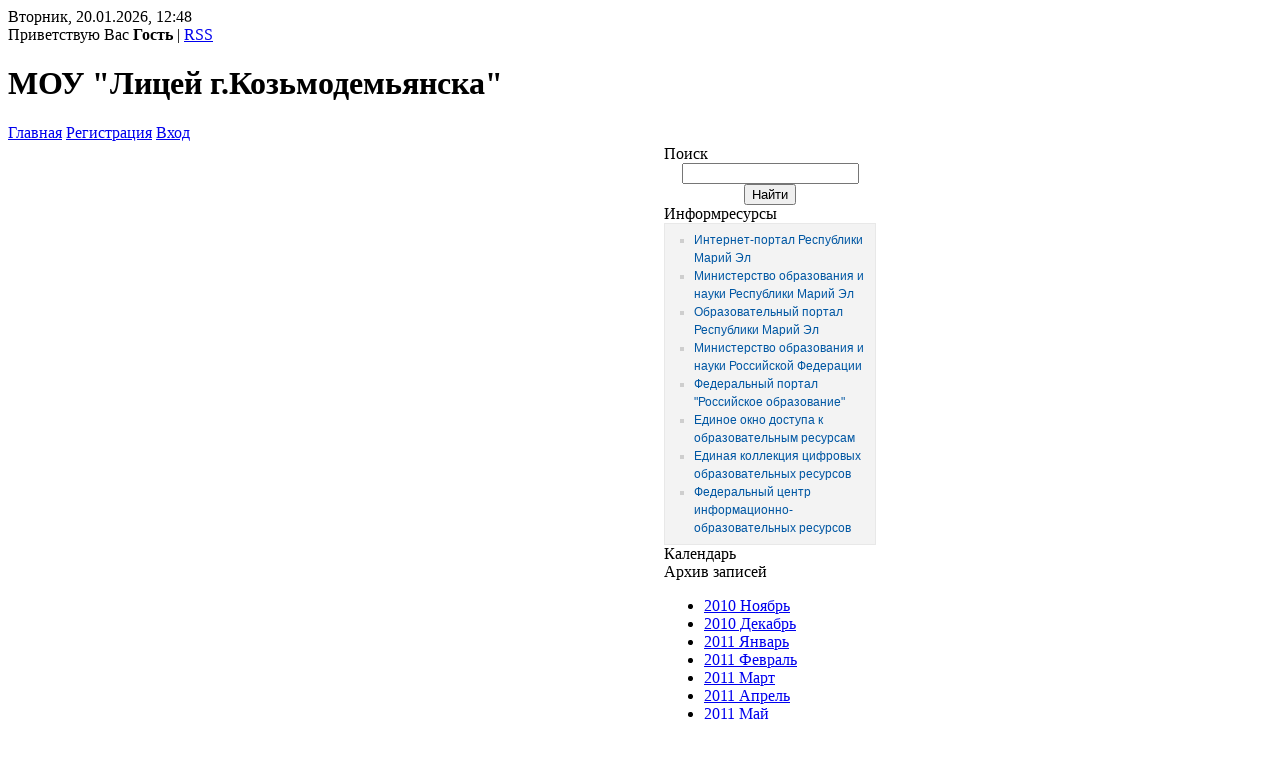

--- FILE ---
content_type: text/html; charset=UTF-8
request_url: https://liceykozm.moy.su/blog/2017-03
body_size: 7328
content:
<html>
<head>
<meta http-equiv="content-type" content="text/html; charset=UTF-8">
<title>Март 2017 - Блог - Официальный сайт</title>

<link type="text/css" rel="StyleSheet" href="//s105.ucoz.net/src/css/805.css" />

	<link rel="stylesheet" href="/.s/src/base.min.css" />
	<link rel="stylesheet" href="/.s/src/layer7.min.css" />

	<script src="/.s/src/jquery-1.12.4.min.js"></script>
	
	<script src="/.s/src/uwnd.min.js"></script>
	<script src="//s765.ucoz.net/cgi/uutils.fcg?a=uSD&ca=2&ug=999&isp=1&r=0.574732375123926"></script>
	<link rel="stylesheet" href="/.s/src/ulightbox/ulightbox.min.css" />
	<link rel="stylesheet" href="/.s/src/social.css" />
	<script src="/.s/src/ulightbox/ulightbox.min.js"></script>
	<script>
/* --- UCOZ-JS-DATA --- */
window.uCoz = {"ssid":"346266567411457277236","language":"ru","country":"US","layerType":7,"uLightboxType":1,"module":"blog","sign":{"7287":"Перейти на страницу с фотографией.","5255":"Помощник","7251":"Запрошенный контент не может быть загружен. Пожалуйста, попробуйте позже.","7254":"Изменить размер","5458":"Следующий","3125":"Закрыть","7252":"Предыдущий","7253":"Начать слайд-шоу"},"site":{"host":"liceykozm.moy.su","id":"7liceykozm","domain":null}};
/* --- UCOZ-JS-CODE --- */
 function uSocialLogin(t) {
			var params = {"ok":{"height":390,"width":710},"facebook":{"height":520,"width":950},"vkontakte":{"height":400,"width":790},"yandex":{"height":515,"width":870},"google":{"height":600,"width":700}};
			var ref = escape(location.protocol + '//' + ('liceykozm.moy.su' || location.hostname) + location.pathname + ((location.hash ? ( location.search ? location.search + '&' : '?' ) + 'rnd=' + Date.now() + location.hash : ( location.search || '' ))));
			window.open('/'+t+'?ref='+ref,'conwin','width='+params[t].width+',height='+params[t].height+',status=1,resizable=1,left='+parseInt((screen.availWidth/2)-(params[t].width/2))+',top='+parseInt((screen.availHeight/2)-(params[t].height/2)-20)+'screenX='+parseInt((screen.availWidth/2)-(params[t].width/2))+',screenY='+parseInt((screen.availHeight/2)-(params[t].height/2)-20));
			return false;
		}
		function TelegramAuth(user){
			user['a'] = 9; user['m'] = 'telegram';
			_uPostForm('', {type: 'POST', url: '/index/sub', data: user});
		}
function loginPopupForm(params = {}) { new _uWnd('LF', ' ', -250, -100, { closeonesc:1, resize:1 }, { url:'/index/40' + (params.urlParams ? '?'+params.urlParams : '') }) }
/* --- UCOZ-JS-END --- */
</script>

	<style>.UhideBlock{display:none; }</style>
	<script type="text/javascript">new Image().src = "//counter.yadro.ru/hit;noadsru?r"+escape(document.referrer)+(screen&&";s"+screen.width+"*"+screen.height+"*"+(screen.colorDepth||screen.pixelDepth))+";u"+escape(document.URL)+";"+Date.now();</script>
</head>
<body>
<div id="utbr8214" rel="s765"></div>

<div class="wrap">
<div class="contanier">
<!--U1AHEADER1Z--><div class="header-right"><div class="header">
<div class="date">Вторник, 20.01.2026, 12:48</div>
<div class="user-bar"><!--<s5212>-->Приветствую Вас<!--</s>--> <b>Гость</b> | <a href="https://liceykozm.moy.su/blog/rss/">RSS</a></div>
<h1><!-- <logo> -->МОУ "Лицей г.Козьмодемьянска"<!-- </logo> --></h1>
<div class="navigation"><a href="http://liceykozm.moy.su/"><!--<s5176>-->Главная<!--</s>--></a>  <a href="/register"><!--<s3089>-->Регистрация<!--</s>--></a>  <a href="javascript:;" rel="nofollow" onclick="loginPopupForm(); return false;"><!--<s3087>-->Вход<!--</s>--></a></div>
</table>
</div></div><!--/U1AHEADER1Z-->

<!-- <middle> -->
<table class="main-table">
<tr>
<td class="left-side-block">
<!--U1CLEFTER1Z--><!-- <block1> -->
<div class="block">
<div class="block-title"><!-- <bt> --><!--<s5184>-->Меню сайта<!--</s>--><!-- </bt> --></div>
<div class="block-top"><div class="block-content">
<!-- <bc> -->
<div id="uMenuDiv1" class="uMenuV" style="position:relative;"><ul class="uMenuRoot">
<li><div class="umn-tl"><div class="umn-tr"><div class="umn-tc"></div></div></div><div class="umn-ml"><div class="umn-mr"><div class="umn-mc"><div class="uMenuItem"><a href="/"><span>Главная страница</span></a></div></div></div></div><div class="umn-bl"><div class="umn-br"><div class="umn-bc"><div class="umn-footer"></div></div></div></div></li>
<li style="position:relative;"><div class="umn-tl"><div class="umn-tr"><div class="umn-tc"></div></div></div><div class="umn-ml"><div class="umn-mr"><div class="umn-mc"><div class="uMenuItem"><div class="uMenuArrow"></div><a href="/index/svedenija_ob_obrazovatelnoj_oganizacii/0-56"><span>Сведения об образова...</span></a></div></div></div></div><div class="umn-bl"><div class="umn-br"><div class="umn-bc"><div class="umn-footer"></div></div></div></div><ul style="display:none;">
<li><div class="uMenuItem"><a href="/index/osnovnye_svedenija/0-57"><span>Основные сведения</span></a></div></li>
<li><div class="uMenuItem"><a href="/index/struktura_i_organy_upravlenija_obrazovatelnoj_organizaciej/0-58"><span>Структура и органы у...</span></a></div></li>
<li><div class="uMenuItem"><a href="/index/dokumenty/0-59"><span>Документы</span></a></div></li>
<li><div class="uMenuItem"><a href="/index/obrazovanie/0-60"><span>Образование</span></a></div></li>
<li><div class="uMenuItem"><a href="/index/obrazovatelnye_standarty/0-61"><span>Образовательные стан...</span></a></div></li>
<li><div class="uMenuItem"><a href="/index/rukovodstvo_pedagogicheskij_nauchno_pedagogicheskij_sostav/0-62"><span>Руководство. Педагог...</span></a></div></li>
<li><div class="uMenuItem"><a href="/index/materialno_tekhnicheskoe_obespechenie_i_osnashhennost_obrazovatelnogo_processa/0-63"><span>Материально-техничес...</span></a></div></li>
<li><div class="uMenuItem"><a href="/index/stipendii_i_inye_vidy_materialnoj_podderzhki/0-64"><span>Стипендии и иные вид...</span></a></div></li>
<li><div class="uMenuItem"><a href="/index/platnye_obrazovatelnye_uslugi/0-65"><span>Платные образователь...</span></a></div></li>
<li><div class="uMenuItem"><a href="/index/finansovo_khozjajstvennaja_dejatelnost/0-66"><span>Финансово-хозяйствен...</span></a></div></li>
<li><div class="uMenuItem"><a href="/index/vakantnye_mesta_dlja_priema_perevoda/0-67"><span>Вакантные места для ...</span></a></div></li></ul></li>
<li><div class="umn-tl"><div class="umn-tr"><div class="umn-tc"></div></div></div><div class="umn-ml"><div class="umn-mr"><div class="umn-mc"><div class="uMenuItem"><a href="/index/ehlektronnyj_dnevnik/0-49"><span>Электронный дневник</span></a></div></div></div></div><div class="umn-bl"><div class="umn-br"><div class="umn-bc"><div class="umn-footer"></div></div></div></div></li>
<li><div class="umn-tl"><div class="umn-tr"><div class="umn-tc"></div></div></div><div class="umn-ml"><div class="umn-mr"><div class="umn-mc"><div class="uMenuItem"><a href="/index/plany_raboty_polozhenija_na_uchebnyj_god/0-68"><span>Планы работы, положе...</span></a></div></div></div></div><div class="umn-bl"><div class="umn-br"><div class="umn-bc"><div class="umn-footer"></div></div></div></div></li>
<li><div class="umn-tl"><div class="umn-tr"><div class="umn-tc"></div></div></div><div class="umn-ml"><div class="umn-mr"><div class="umn-mc"><div class="uMenuItem"><a href="/index/informacija_o_licee/0-48"><span>Информация о лицее</span></a></div></div></div></div><div class="umn-bl"><div class="umn-br"><div class="umn-bc"><div class="umn-footer"></div></div></div></div></li>
<li><div class="umn-tl"><div class="umn-tr"><div class="umn-tc"></div></div></div><div class="umn-ml"><div class="umn-mr"><div class="umn-mc"><div class="uMenuItem"><a href="/index/priem_v_licej/0-32"><span>Прием в лицей</span></a></div></div></div></div><div class="umn-bl"><div class="umn-br"><div class="umn-bc"><div class="umn-footer"></div></div></div></div></li>
<li><div class="umn-tl"><div class="umn-tr"><div class="umn-tc"></div></div></div><div class="umn-ml"><div class="umn-mr"><div class="umn-mc"><div class="uMenuItem"><a href="/index/ozdorovitelnyj_lager/0-73"><span>Оздоровительный лагерь</span></a></div></div></div></div><div class="umn-bl"><div class="umn-br"><div class="umn-bc"><div class="umn-footer"></div></div></div></div></li>
<li><div class="umn-tl"><div class="umn-tr"><div class="umn-tc"></div></div></div><div class="umn-ml"><div class="umn-mr"><div class="umn-mc"><div class="uMenuItem"><a href="/index/dorozhnaja_bezopasnost/0-70"><span>Безопасность в школе, на улице</span></a></div></div></div></div><div class="umn-bl"><div class="umn-br"><div class="umn-bc"><div class="umn-footer"></div></div></div></div></li>
<li><div class="umn-tl"><div class="umn-tr"><div class="umn-tc"></div></div></div><div class="umn-ml"><div class="umn-mr"><div class="umn-mc"><div class="uMenuItem"><a href="/blog"><span>Блог</span></a></div></div></div></div><div class="umn-bl"><div class="umn-br"><div class="umn-bc"><div class="umn-footer"></div></div></div></div></li>
<li style="position:relative;"><div class="umn-tl"><div class="umn-tr"><div class="umn-tc"></div></div></div><div class="umn-ml"><div class="umn-mr"><div class="umn-mc"><div class="uMenuItem"><div class="uMenuArrow"></div><a href="/index/egeh_gia/0-38"><span>ЕГЭ/ГИА-11</span></a></div></div></div></div><div class="umn-bl"><div class="umn-br"><div class="umn-bc"><div class="umn-footer"></div></div></div></div><ul style="display:none;">
<li><div class="uMenuItem"><a href="/index/egeh_11/0-71"><span>ЕГЭ - 11</span></a></div></li>
<li><div class="uMenuItem"><a href="/index/gia_9/0-72"><span>ГИА - 9</span></a></div></li></ul></li>
<li><div class="umn-tl"><div class="umn-tr"><div class="umn-tc"></div></div></div><div class="umn-ml"><div class="umn-mr"><div class="umn-mc"><div class="uMenuItem"><a href="/index/rabochie_programmy/0-51"><span>Рабочие программы</span></a></div></div></div></div><div class="umn-bl"><div class="umn-br"><div class="umn-bc"><div class="umn-footer"></div></div></div></div></li>
<li><div class="umn-tl"><div class="umn-tr"><div class="umn-tc"></div></div></div><div class="umn-ml"><div class="umn-mr"><div class="umn-mc"><div class="uMenuItem"><a href="/index/sostav_liceja/0-27"><span>Состав лицея</span></a></div></div></div></div><div class="umn-bl"><div class="umn-br"><div class="umn-bc"><div class="umn-footer"></div></div></div></div></li>
<li><div class="umn-tl"><div class="umn-tr"><div class="umn-tc"></div></div></div><div class="umn-ml"><div class="umn-mr"><div class="umn-mc"><div class="uMenuItem"><a href="/index/publichnyj_otchet_ou/0-26"><span>Отчет о результатах самообследования</span></a></div></div></div></div><div class="umn-bl"><div class="umn-br"><div class="umn-bc"><div class="umn-footer"></div></div></div></div></li>
<li style="position:relative;"><div class="umn-tl"><div class="umn-tr"><div class="umn-tc"></div></div></div><div class="umn-ml"><div class="umn-mr"><div class="umn-mc"><div class="uMenuItem"><div class="uMenuArrow"></div><a href="/index/predpisanija_organov_osushhestvljajushhikh_gosudarstvennyj_kontrol/0-50"><span>Предписания органов,...</span></a></div></div></div></div><div class="umn-bl"><div class="umn-br"><div class="umn-bc"><div class="umn-footer"></div></div></div></div><ul style="display:none;">
<li><div class="uMenuItem"><a href="/index/prokuratura_informiruet/0-52"><span>Прокуратура информирует</span></a></div></li></ul></li>
<li><div class="umn-tl"><div class="umn-tr"><div class="umn-tc"></div></div></div><div class="umn-ml"><div class="umn-mr"><div class="umn-mc"><div class="uMenuItem"><a href="/index/pasport_bezopasnosti/0-53"><span>Паспорт безопасности</span></a></div></div></div></div><div class="umn-bl"><div class="umn-br"><div class="umn-bc"><div class="umn-footer"></div></div></div></div></li>
<li><div class="umn-tl"><div class="umn-tr"><div class="umn-tc"></div></div></div><div class="umn-ml"><div class="umn-mr"><div class="umn-mc"><div class="uMenuItem"><a href="/index/ehlektronnye_obrazovatelnye_resursy_uchenikam/0-45"><span>Электронные образова...</span></a></div></div></div></div><div class="umn-bl"><div class="umn-br"><div class="umn-bc"><div class="umn-footer"></div></div></div></div></li>
<li><div class="umn-tl"><div class="umn-tr"><div class="umn-tc"></div></div></div><div class="umn-ml"><div class="umn-mr"><div class="umn-mc"><div class="uMenuItem"><a href="/index/fgos/0-24"><span>ФГОС</span></a></div></div></div></div><div class="umn-bl"><div class="umn-br"><div class="umn-bc"><div class="umn-footer"></div></div></div></div></li>
<li><div class="umn-tl"><div class="umn-tr"><div class="umn-tc"></div></div></div><div class="umn-ml"><div class="umn-mr"><div class="umn-mc"><div class="uMenuItem"><a href="/index/attestacija_i_akkreditacija/0-29"><span>Аттестация и аккреди...</span></a></div></div></div></div><div class="umn-bl"><div class="umn-br"><div class="umn-bc"><div class="umn-footer"></div></div></div></div></li>
<li><div class="umn-tl"><div class="umn-tr"><div class="umn-tc"></div></div></div><div class="umn-ml"><div class="umn-mr"><div class="umn-mc"><div class="uMenuItem"><a href="/index/dokumenty/0-44"><span>Документы</span></a></div></div></div></div><div class="umn-bl"><div class="umn-br"><div class="umn-bc"><div class="umn-footer"></div></div></div></div></li>
<li style="position:relative;"><div class="umn-tl"><div class="umn-tr"><div class="umn-tc"></div></div></div><div class="umn-ml"><div class="umn-mr"><div class="umn-mc"><div class="uMenuItem"><div class="uMenuArrow"></div><a href="/index/uchenikam_i_roditeljam/0-43"><span>Ученикам и родителям</span></a></div></div></div></div><div class="umn-bl"><div class="umn-br"><div class="umn-bc"><div class="umn-footer"></div></div></div></div><ul style="display:none;">
<li><div class="uMenuItem"><a href="/index/olimpiady/0-35"><span>Олимпиады</span></a></div></li>
<li><div class="uMenuItem"><a href="/index/konkursy/0-36"><span>Конкурсы</span></a></div></li>
<li><div class="uMenuItem"><a href="/index/shkolnaja_gazeta/0-54"><span>Школьная газета</span></a></div></li>
<li><div class="uMenuItem"><a href="/index/kruzhki_2014_2015/0-55"><span>Кружки-2014-2015</span></a></div></li>
<li><div class="uMenuItem"><a href="/index/kultura/0-46"><span>Культура</span></a></div></li>
<li><div class="uMenuItem"><a href="/index/planeta_licej/0-10"><span>Планета Лицей</span></a></div></li>
<li><div class="uMenuItem"><a href="/index/lager_rovesnik/0-30"><span>Лагерь Ровесник</span></a></div></li>
<li><div class="uMenuItem"><a href="/index/fcpro_proekty/0-42"><span>ФЦПРО-проекты</span></a></div></li>
<li><div class="uMenuItem"><a href="/index/kniga_pocheta/0-16"><span>Книга Почета</span></a></div></li>
<li><div class="uMenuItem"><a href="/photo"><span>Фотоальбомы</span></a></div></li>
<li><div class="uMenuItem"><a href="/index/resursnyj_centr/0-8"><span>Ресурсный центр</span></a></div></li></ul></li>
<li style="position:relative;"><div class="umn-tl"><div class="umn-tr"><div class="umn-tc"></div></div></div><div class="umn-ml"><div class="umn-mr"><div class="umn-mc"><div class="uMenuItem"><div class="uMenuArrow"></div><a href="/index/metodichka/0-12"><span>Методичка</span></a></div></div></div></div><div class="umn-bl"><div class="umn-br"><div class="umn-bc"><div class="umn-footer"></div></div></div></div><ul style="display:none;">
<li><div class="uMenuItem"><a href="/index/samyj_klassnyj_klassnyj/0-22"><span>Самый классный Классный</span></a></div></li>
<li><div class="uMenuItem"><a href="/index/ne_tolko_uroki/0-15"><span>Не только уроки</span></a></div></li>
<li><div class="uMenuItem"><a href="/index/arkhiv_meroprijatij/0-13"><span>Архив мероприятий</span></a></div></li>
<li><div class="uMenuItem"><a href="/index/bezopasnost_informacii/0-25"><span>Безопасность информации</span></a></div></li>
<li><div class="uMenuItem"><a href="/index/nashi_druzja/0-31"><span>Наши друзья</span></a></div></li>
<li><div class="uMenuItem"><a href="/index/poleznye_ssylki/0-7"><span>Полезные ссылки</span></a></div></li>
<li><div class="uMenuItem"><a href="/index/nashi_partnery/0-23"><span>Наши партнеры</span></a></div></li>
<li><div class="uMenuItem"><a href="/index/vebinary/0-34"><span>Вебинары</span></a></div></li>
<li><div class="uMenuItem"><a href="/index/konferencii_uchiteljam/0-33"><span>Конкурсы учителям</span></a></div></li></ul></li>
<li><div class="umn-tl"><div class="umn-tr"><div class="umn-tc"></div></div></div><div class="umn-ml"><div class="umn-mr"><div class="umn-mc"><div class="uMenuItem"><a href="/index/pozdravljaem/0-39"><span>Поздравляем!</span></a></div></div></div></div><div class="umn-bl"><div class="umn-br"><div class="umn-bc"><div class="umn-footer"></div></div></div></div></li>
<li><div class="umn-tl"><div class="umn-tr"><div class="umn-tc"></div></div></div><div class="umn-ml"><div class="umn-mr"><div class="umn-mc"><div class="uMenuItem"><a href="/index/0-3"><span>Обратная связь</span></a></div></div></div></div><div class="umn-bl"><div class="umn-br"><div class="umn-bc"><div class="umn-footer"></div></div></div></div></li>
<li><div class="umn-tl"><div class="umn-tr"><div class="umn-tc"></div></div></div><div class="umn-ml"><div class="umn-mr"><div class="umn-mc"><div class="uMenuItem"><a href="/index/obrashhenija_i_objavlenija/0-37"><span>Обращения и объявления</span></a></div></div></div></div><div class="umn-bl"><div class="umn-br"><div class="umn-bc"><div class="umn-footer"></div></div></div></div></li></ul></div><script type="text/javascript">$(function(){_uBuildMenu('#uMenuDiv1',0,document.location.href+'/','uMenuItemA','uMenuArrow',2500);})</script>

<!-- </bc> -->
</div></div></div>
<!-- </block1> -->

<!-- <block2> -->

<!-- </block2> -->

<!-- <block3> -->

<!-- </block3> -->

<!-- <block4> -->

<!-- </block4> -->

<!-- <block5> -->

<div class="block">
<div class="block-title"><!-- <bt> --><!--<s5195>-->Статистика<!--</s>--><!-- </bt> --></div>
<div class="block-top"><div class="block-content"><div align="center"><!-- <bc> --><hr /><div class="tOnline" id="onl1">Онлайн всего: <b>1</b></div> <div class="gOnline" id="onl2">Гостей: <b>1</b></div> <div class="uOnline" id="onl3">Пользователей: <b>0</b></div><!-- </bc> --></div></div></div>
</div>

<!-- </block5> -->

<!-- <block6> -->

<div class="block">
<div class="block-title"><!-- <bt> --><!--<s5158>-->Форма входа<!--</s>--><!-- </bt> --></div>
<div class="block-top"><div class="block-content"><!-- <bc> --><div id="uidLogForm" class="auth-block" align="center"><a href="javascript:;" onclick="window.open('https://login.uid.me/?site=7liceykozm&ref='+escape(location.protocol + '//' + ('liceykozm.moy.su' || location.hostname) + location.pathname + ((location.hash ? ( location.search ? location.search + '&' : '?' ) + 'rnd=' + Date.now() + location.hash : ( location.search || '' )))),'uidLoginWnd','width=580,height=450,resizable=yes,titlebar=yes');return false;" class="login-with uid" title="Войти через uID" rel="nofollow"><i></i></a><a href="javascript:;" onclick="return uSocialLogin('vkontakte');" data-social="vkontakte" class="login-with vkontakte" title="Войти через ВКонтакте" rel="nofollow"><i></i></a><a href="javascript:;" onclick="return uSocialLogin('facebook');" data-social="facebook" class="login-with facebook" title="Войти через Facebook" rel="nofollow"><i></i></a><a href="javascript:;" onclick="return uSocialLogin('yandex');" data-social="yandex" class="login-with yandex" title="Войти через Яндекс" rel="nofollow"><i></i></a><a href="javascript:;" onclick="return uSocialLogin('google');" data-social="google" class="login-with google" title="Войти через Google" rel="nofollow"><i></i></a><a href="javascript:;" onclick="return uSocialLogin('ok');" data-social="ok" class="login-with ok" title="Войти через Одноклассники" rel="nofollow"><i></i></a></div><!-- </bc> --></div></div>
</div>

<!-- </block6> --><!--/U1CLEFTER1Z-->
</td>
<td class="content-block">
<h1>Блог</h1> 
<!-- <body> --><a href="/blog/"><!--<s5176>-->Главная<!--</s>--></a> &raquo; <a class="dateBar breadcrumb-item" href="/blog/2017-00">2017</a> <span class="breadcrumb-sep">&raquo;</span> <span class="breadcrumb-curr">Март</span> <hr />
<table border="0" width="100%" cellspacing="1" cellpadding="2">
			<tr><td class="archiveDateTitle">
					<a class="archiveDateTitleLink" href="/blog/2017-03-18">18 Марта, Суббота</a>
					<hr class="archEntryHr" />
			</td></tr><tr><td class="archiveEntryTitle"><ul class="uz"><li><span class="archiveEntryTime">10:08</span> <a class="archiveEntryTitleLink" href="/blog/papa_mama_ja_izbiratelej_semja/2017-03-18-357">Папа, мама, я - избирателей семья</a>  <span title="Комментарии" class="archiveEntryComms">(0)</span> </li></ul></td></tr>
			<tr><td class="archiveDateTitle">
					<a class="archiveDateTitleLink" href="/blog/2017-03-17">17 Марта, Пятница</a>
					<hr class="archEntryHr" />
			</td></tr><tr><td class="archiveEntryTitle"><ul class="uz"><li><span class="archiveEntryTime">08:07</span> <a class="archiveEntryTitleLink" href="/blog/nedelja_molodogo_izbiratelja/2017-03-17-356">Неделя молодого избирателя</a>  <span title="Комментарии" class="archiveEntryComms">(0)</span> </li></ul></td></tr></table><!-- </body> -->
</td>
<td class="right-side-block">
<!--U1DRIGHTER1Z-->
<!-- <block7> -->

<!-- </block7> -->

<!-- <block8> -->

<!-- </block8> -->

<!-- <block9> -->

<div class="block">
<div class="block-title"><!-- <bt> --><!--<s3163>-->Поиск<!--</s>--><!-- </bt> --></div>
<div class="block-top"><div class="block-content"><div align="center"><!-- <bc> -->
		<div class="searchForm">
			<form onsubmit="this.sfSbm.disabled=true" method="get" style="margin:0" action="/search/">
				<div align="center" class="schQuery">
					<input type="text" name="q" maxlength="30" size="20" class="queryField" />
				</div>
				<div align="center" class="schBtn">
					<input type="submit" class="searchSbmFl" name="sfSbm" value="Найти" />
				</div>
				<input type="hidden" name="t" value="0">
			</form>
		</div><!-- </bc> --></div></div></div>
</div>

<!-- </block9> -->

<!-- <block12> -->
<div class="block">
<div class="block-title"><!-- <bt> -->Информресурсы<!-- </bt> --></div>
<div class="block-top"><div class="block-content"><!-- <bc> -->
<style>
 .edulinks { border: 1px solid #e8e8e8; padding: 5px; font:12px arial,sans-serif; background: #f3f3f3}
 .edulinks ul { list-style: square; color: #0057a3; margin-left: 2em; padding-left: 0; margin-bottom:2px; margin-top:2px}
 .edulinks ul li { color: cecece;line-height:1.5em; }
 .edulinks a { color: rgb(0, 87, 163); text-decoration: none }
 .edulinks a:visited { color: rgb(0, 87, 163); text-decoration: none}
 .edulinks a:hover{ color: rgb(0, 87, 163); text-decoration: underline}
</style>
<div class="edulinks" style="width:200px">
 <ul>
 <li><a href="http://mari-el.gov.ru" target="_blank">Интернет-портал Республики Марий Эл</a></li>
 <li><a href="http://mari-el.gov.ru/minobr" target="_blank">Министерство образования и науки Республики Марий Эл</a></li>
 <li><a href="http://edu.mari.ru" target="_blank">Образовательный портал Республики Марий Эл</a></li>
 <li><a href="http://минобрнауки.рф" target="_blank">Министерство образования и науки Российской Федерации</a></li>
 <li><a href="http://www.edu.ru" target="_blank">Федеральный портал "Российское образование"</a></li>
 <li><a href="http://window.edu.ru" target="_blank">Единое окно доступа к образовательным ресурсам</a></li>
 <li><a href="http://school-collection.edu.ru" target="_blank">Единая коллекция цифровых образовательных ресурсов</a></li>
 <li><a href="http://fcior.edu.ru" target="_blank">Федеральный центр информационно-образовательных ресурсов</a></li>
 </ul>
</div><!-- </bc> --></div></div>
</div>
<!-- </block12> -->

<!-- <block10> -->
<div class="block">
<div class="block-title"><!-- <bt> --><!--<s5171>-->Календарь<!--</s>--><!-- </bt> --></div>
<div class="block-top"><div class="block-content"><!-- <bc> --><script src="/widget/?10;%D0%92%D0%BE%D1%81%D0%BA%D1%80%D0%B5%D1%81%D0%B5%D0%BD%D1%8C%D0%B5|%D0%9F%D0%BE%D0%BD%D0%B5%D0%B4%D0%B5%D0%BB%D1%8C%D0%BD%D0%B8%D0%BA|%D0%92%D1%82%D0%BE%D1%80%D0%BD%D0%B8%D0%BA|%D0%A1%D1%80%D0%B5%D0%B4%D0%B0|%D0%A7%D0%B5%D1%82%D0%B2%D0%B5%D1%80%D0%B3|%D0%9F%D1%8F%D1%82%D0%BD%D0%B8%D1%86%D0%B0|%D0%A1%D1%83%D0%B1%D0%B1%D0%BE%D1%82%D0%B0"></script><!-- </bc> --></div></div>
</div>
<!-- </block10> -->

<!-- <block11> -->

<div class="block">
<div class="block-title"><!-- <bt> --><!--<s5347>-->Архив записей<!--</s>--><!-- </bt> --></div>
<div class="block-top"><div class="block-content"><!-- <bc> --><ul class="archUl"><li class="archLi"><a class="archLink" href="/blog/2010-11">2010 Ноябрь</a></li><li class="archLi"><a class="archLink" href="/blog/2010-12">2010 Декабрь</a></li><li class="archLi"><a class="archLink" href="/blog/2011-01">2011 Январь</a></li><li class="archLi"><a class="archLink" href="/blog/2011-02">2011 Февраль</a></li><li class="archLi"><a class="archLink" href="/blog/2011-03">2011 Март</a></li><li class="archLi"><a class="archLink" href="/blog/2011-04">2011 Апрель</a></li><li class="archLi"><a class="archLink" href="/blog/2011-05">2011 Май</a></li><li class="archLi"><a class="archLink" href="/blog/2011-06">2011 Июнь</a></li><li class="archLi"><a class="archLink" href="/blog/2011-08">2011 Август</a></li><li class="archLi"><a class="archLink" href="/blog/2011-09">2011 Сентябрь</a></li><li class="archLi"><a class="archLink" href="/blog/2011-10">2011 Октябрь</a></li><li class="archLi"><a class="archLink" href="/blog/2011-11">2011 Ноябрь</a></li><li class="archLi"><a class="archLink" href="/blog/2011-12">2011 Декабрь</a></li><li class="archLi"><a class="archLink" href="/blog/2012-01">2012 Январь</a></li><li class="archLi"><a class="archLink" href="/blog/2012-02">2012 Февраль</a></li><li class="archLi"><a class="archLink" href="/blog/2012-03">2012 Март</a></li><li class="archLi"><a class="archLink" href="/blog/2012-04">2012 Апрель</a></li><li class="archLi"><a class="archLink" href="/blog/2012-05">2012 Май</a></li><li class="archLi"><a class="archLink" href="/blog/2012-06">2012 Июнь</a></li><li class="archLi"><a class="archLink" href="/blog/2012-07">2012 Июль</a></li><li class="archLi"><a class="archLink" href="/blog/2012-08">2012 Август</a></li><li class="archLi"><a class="archLink" href="/blog/2012-09">2012 Сентябрь</a></li><li class="archLi"><a class="archLink" href="/blog/2012-10">2012 Октябрь</a></li><li class="archLi"><a class="archLink" href="/blog/2012-11">2012 Ноябрь</a></li><li class="archLi"><a class="archLink" href="/blog/2012-12">2012 Декабрь</a></li><li class="archLi"><a class="archLink" href="/blog/2013-01">2013 Январь</a></li><li class="archLi"><a class="archLink" href="/blog/2013-02">2013 Февраль</a></li><li class="archLi"><a class="archLink" href="/blog/2013-03">2013 Март</a></li><li class="archLi"><a class="archLink" href="/blog/2013-04">2013 Апрель</a></li><li class="archLi"><a class="archLink" href="/blog/2013-05">2013 Май</a></li><li class="archLi"><a class="archLink" href="/blog/2013-06">2013 Июнь</a></li><li class="archLi"><a class="archLink" href="/blog/2013-07">2013 Июль</a></li><li class="archLi"><a class="archLink" href="/blog/2013-08">2013 Август</a></li><li class="archLi"><a class="archLink" href="/blog/2013-10">2013 Октябрь</a></li><li class="archLi"><a class="archLink" href="/blog/2013-11">2013 Ноябрь</a></li><li class="archLi"><a class="archLink" href="/blog/2013-12">2013 Декабрь</a></li><li class="archLi"><a class="archLink" href="/blog/2014-01">2014 Январь</a></li><li class="archLi"><a class="archLink" href="/blog/2014-02">2014 Февраль</a></li><li class="archLi"><a class="archLink" href="/blog/2014-03">2014 Март</a></li><li class="archLi"><a class="archLink" href="/blog/2014-04">2014 Апрель</a></li><li class="archLi"><a class="archLink" href="/blog/2014-05">2014 Май</a></li><li class="archLi"><a class="archLink" href="/blog/2014-06">2014 Июнь</a></li><li class="archLi"><a class="archLink" href="/blog/2014-07">2014 Июль</a></li><li class="archLi"><a class="archLink" href="/blog/2014-08">2014 Август</a></li><li class="archLi"><a class="archLink" href="/blog/2014-10">2014 Октябрь</a></li><li class="archLi"><a class="archLink" href="/blog/2014-11">2014 Ноябрь</a></li><li class="archLi"><a class="archLink" href="/blog/2014-12">2014 Декабрь</a></li><li class="archLi"><a class="archLink" href="/blog/2015-01">2015 Январь</a></li><li class="archLi"><a class="archLink" href="/blog/2015-02">2015 Февраль</a></li><li class="archLi"><a class="archLink" href="/blog/2015-03">2015 Март</a></li><li class="archLi"><a class="archLink" href="/blog/2015-04">2015 Апрель</a></li><li class="archLi"><a class="archLink" href="/blog/2015-05">2015 Май</a></li><li class="archLi"><a class="archLink" href="/blog/2015-06">2015 Июнь</a></li><li class="archLi"><a class="archLink" href="/blog/2015-08">2015 Август</a></li><li class="archLi"><a class="archLink" href="/blog/2015-09">2015 Сентябрь</a></li><li class="archLi"><a class="archLink" href="/blog/2015-10">2015 Октябрь</a></li><li class="archLi"><a class="archLink" href="/blog/2015-11">2015 Ноябрь</a></li><li class="archLi"><a class="archLink" href="/blog/2015-12">2015 Декабрь</a></li><li class="archLi"><a class="archLink" href="/blog/2016-02">2016 Февраль</a></li><li class="archLi"><a class="archLink" href="/blog/2016-03">2016 Март</a></li><li class="archLi"><a class="archLink" href="/blog/2016-04">2016 Апрель</a></li><li class="archLi"><a class="archLink" href="/blog/2016-05">2016 Май</a></li><li class="archLi"><a class="archLink" href="/blog/2016-06">2016 Июнь</a></li><li class="archLi"><a class="archLink" href="/blog/2016-08">2016 Август</a></li><li class="archLi"><a class="archLink" href="/blog/2016-09">2016 Сентябрь</a></li><li class="archLi"><a class="archLink" href="/blog/2016-10">2016 Октябрь</a></li><li class="archLi"><a class="archLink" href="/blog/2016-11">2016 Ноябрь</a></li><li class="archLi"><a class="archLink" href="/blog/2016-12">2016 Декабрь</a></li><li class="archLi"><a class="archLink" href="/blog/2017-01">2017 Январь</a></li><li class="archLi"><a class="archLink" href="/blog/2017-02">2017 Февраль</a></li><li class="archLi"><a class="archLink" href="/blog/2017-03">2017 Март</a></li><li class="archLi"><a class="archLink" href="/blog/2017-04">2017 Апрель</a></li><li class="archLi"><a class="archLink" href="/blog/2017-05">2017 Май</a></li><li class="archLi"><a class="archLink" href="/blog/2017-06">2017 Июнь</a></li><li class="archLi"><a class="archLink" href="/blog/2017-07">2017 Июль</a></li><li class="archLi"><a class="archLink" href="/blog/2017-08">2017 Август</a></li><li class="archLi"><a class="archLink" href="/blog/2017-09">2017 Сентябрь</a></li><li class="archLi"><a class="archLink" href="/blog/2017-10">2017 Октябрь</a></li><li class="archLi"><a class="archLink" href="/blog/2017-11">2017 Ноябрь</a></li><li class="archLi"><a class="archLink" href="/blog/2017-12">2017 Декабрь</a></li><li class="archLi"><a class="archLink" href="/blog/2018-01">2018 Январь</a></li><li class="archLi"><a class="archLink" href="/blog/2018-02">2018 Февраль</a></li><li class="archLi"><a class="archLink" href="/blog/2018-03">2018 Март</a></li><li class="archLi"><a class="archLink" href="/blog/2018-04">2018 Апрель</a></li><li class="archLi"><a class="archLink" href="/blog/2018-05">2018 Май</a></li><li class="archLi"><a class="archLink" href="/blog/2018-06">2018 Июнь</a></li><li class="archLi"><a class="archLink" href="/blog/2018-07">2018 Июль</a></li><li class="archLi"><a class="archLink" href="/blog/2018-08">2018 Август</a></li><li class="archLi"><a class="archLink" href="/blog/2018-09">2018 Сентябрь</a></li><li class="archLi"><a class="archLink" href="/blog/2018-10">2018 Октябрь</a></li><li class="archLi"><a class="archLink" href="/blog/2018-11">2018 Ноябрь</a></li><li class="archLi"><a class="archLink" href="/blog/2018-12">2018 Декабрь</a></li><li class="archLi"><a class="archLink" href="/blog/2019-01">2019 Январь</a></li><li class="archLi"><a class="archLink" href="/blog/2019-02">2019 Февраль</a></li><li class="archLi"><a class="archLink" href="/blog/2019-03">2019 Март</a></li><li class="archLi"><a class="archLink" href="/blog/2019-04">2019 Апрель</a></li><li class="archLi"><a class="archLink" href="/blog/2019-05">2019 Май</a></li><li class="archLi"><a class="archLink" href="/blog/2019-06">2019 Июнь</a></li><li class="archLi"><a class="archLink" href="/blog/2019-07">2019 Июль</a></li><li class="archLi"><a class="archLink" href="/blog/2019-08">2019 Август</a></li><li class="archLi"><a class="archLink" href="/blog/2019-09">2019 Сентябрь</a></li><li class="archLi"><a class="archLink" href="/blog/2019-10">2019 Октябрь</a></li><li class="archLi"><a class="archLink" href="/blog/2019-11">2019 Ноябрь</a></li><li class="archLi"><a class="archLink" href="/blog/2019-12">2019 Декабрь</a></li><li class="archLi"><a class="archLink" href="/blog/2020-01">2020 Январь</a></li><li class="archLi"><a class="archLink" href="/blog/2020-02">2020 Февраль</a></li><li class="archLi"><a class="archLink" href="/blog/2020-03">2020 Март</a></li><li class="archLi"><a class="archLink" href="/blog/2020-04">2020 Апрель</a></li><li class="archLi"><a class="archLink" href="/blog/2020-05">2020 Май</a></li><li class="archLi"><a class="archLink" href="/blog/2020-06">2020 Июнь</a></li><li class="archLi"><a class="archLink" href="/blog/2020-08">2020 Август</a></li><li class="archLi"><a class="archLink" href="/blog/2020-09">2020 Сентябрь</a></li><li class="archLi"><a class="archLink" href="/blog/2020-10">2020 Октябрь</a></li><li class="archLi"><a class="archLink" href="/blog/2020-11">2020 Ноябрь</a></li><li class="archLi"><a class="archLink" href="/blog/2020-12">2020 Декабрь</a></li><li class="archLi"><a class="archLink" href="/blog/2021-01">2021 Январь</a></li><li class="archLi"><a class="archLink" href="/blog/2021-02">2021 Февраль</a></li><li class="archLi"><a class="archLink" href="/blog/2021-03">2021 Март</a></li><li class="archLi"><a class="archLink" href="/blog/2021-04">2021 Апрель</a></li><li class="archLi"><a class="archLink" href="/blog/2021-05">2021 Май</a></li></ul><!-- </bc> --></div></div>
</div>

<!-- </block11> -->
<!--/U1DRIGHTER1Z-->
</td>
</tr>
<tr><td class="left-side-bottom"></td><td class="content-side-bottom"></td><td class="right-side-bottom"></td></tr>
</table>
<!-- </middle> -->

<!--U1BFOOTER1Z-->
<div class="footer1"><div class="footer2"><div class="footer3"><div class="footer4"><br>
<!-- <copy> -->Copyright MyCorp &copy; 2026<!-- </copy> --><br><!-- "' --><span class="pbXlszfQ"><a href="https://www.ucoz.ru/">Бесплатный хостинг</a> <a href="https://www.ucoz.ru/">uCoz</a></span>
<br><br></div></div></div></div><br>
<!--/U1BFOOTER1Z-->
</div>
</div>
</body>
</html>


<!-- 0.0600240 (s765) -->